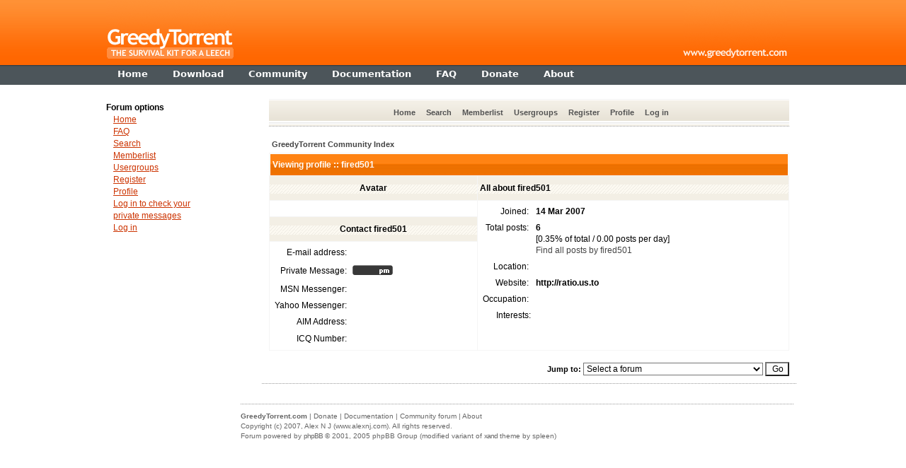

--- FILE ---
content_type: text/html
request_url: http://forum.greedytorrent.com/profile.php?mode=viewprofile&u=13
body_size: 6579
content:
<!DOCTYPE html PUBLIC "-//W3C//DTD XHTML 1.0 Strict//EN" "http://www.w3.org/TR/xhtml1/DTD/xhtml1-strict.dtd">
<html dir="ltr">
<head>
<title>Viewing profile</title>
<meta http-equiv="Content-Type" content="text/html; charset=iso-8859-1">
<meta name="Description" content="An online forum for GreedyTorrent users to hang out. GreedyTorrent is a freeware software that can boost your upload ratio" />
<meta name="Keywords" content="greedytorrent, torrent, p2p, peer, tracker, ratio, seed, leech, upload, freeware, software, download, forum, community" />
<meta name="verify-v1" content="FgAz5fxyuZovMa/lhsW695wWNP3thMXThPuVTVWjTuA=" />
<link rel="shortcut icon" href="http://www.greedytorrent.com/favicon.ico" type="image/x-icon" />
<link rel="icon" href="http://www.greedytorrent.com/favicon.png" type="image/png" />

<link rel="top" href="./index.php" title="GreedyTorrent Community Index" />
<link rel="search" href="./search.php" title="Search" />
<link rel="help" href="./faq.php" title="FAQ" />
<link rel="author" href="./memberlist.php" title="Memberlist" />
<link rel="chapter forum" href="forum-1.html" title="Announcements" />
<link rel="chapter forum" href="forum-2.html" title="General" />
<link rel="chapter forum" href="forum-3.html" title="Troubleshooting" />
<link rel="chapter forum" href="forum-4.html" title="Found bugs" />
<link rel="chapter forum" href="forum-5.html" title="Chat, flaming and discussions about ethics" />
<link rel="chapter forum" href="forum-6.html" title="Discussions" />
<link rel="chapter forum" href="forum-7.html" title="News and miscellany" />

<!-- link rel="stylesheet" href="templates/xand/xand.css" type="text/css" -->
<style type="text/css">
<!--
/*
  The original xand Theme for phpBB version 2+
  Created by subBlue design
  http://www.subBlue.com

  NOTE: These CSS definitions are stored within the main page body so that you can use the phpBB2
  theme administration centre. When you have finalised your style you could cut the final CSS code
  and place it in an external file, deleting this section to save bandwidth.
*/

/* General page style. The scroll bar colours only visible in IE5.5+ */

/* General font families for common tags */
font,th,td,p { font-family: Verdana, Helvetica, "Dejavu Sans", sans-serif }
a:link,a:active,a:visited { color : #444444; }
a:hover		{ text-decoration: bold; color : #FF6C00; }
hr	{ height: 0px; border: solid #D1D7DC 0px; border-top-width: 1px;}

/* This is the border line & background colour round the entire page */
.bodyline	{  /*background-color: #F5F5F5;*/ border: none; }

/* This is the outline round the main forum tables */
.forumline	{ background-color: #F5F5F5; border: 0px #006699 solid; }

/* Main table cell colours and backgrounds */
td.row1	{ background-color: #FFFFFF; }
td.row2	{ background-color: #FFFFFF; }
td.row3	{ background-color: #FFFFFF; }

/*
  This is for the table cell above the Topics, Post & Last posts on the index.php page
  By default this is the fading out gradiated silver background.
  However, you could replace this with a bitmap specific for each forum
*/
td.rowpic {
		background-color: #FFFFFF;
		background-image: url(templates/xand/images/cellpic2.jpg);
		background-repeat: repeat-y;
}

/* Header cells - the blue and silver gradient backgrounds */
th	{
	color: #FFFFFF; font-size: 12px; font-weight : bold;
	background-color: #444444; height: 34px;
	background-image: url(templates/xand/images/cellpic3.gif);
}

td.cat,td.catHead,td.catSides,td.catLeft,td.catRight,td.catBottom {
			background-image: url(templates/xand/images/cellpic1.gif);
			background-color:#D1D7DC; border: #FFFFFF; border-style: solid; height: 28px;
}

/*
  Setting additional nice inner borders for the main table cells.
  The names indicate which sides the border will be on.
  Don't worry if you don't understand this, just ignore it :-)
*/
td.cat,td.catHead,td.catBottom {
	height: 24px;
	border-width: 0px 0px 0px 0px;
}
th.thHead,th.thSides,th.thTop,th.thLeft,th.thRight,th.thBottom,th.thCornerL,th.thCornerR {
	font-weight: bold; border: #FFFFFF; border-style: solid; height: 24px;
}
td.row3Right,td.spaceRow {
	background-color: #FE9B00; border: #FFFFFF; border-style: solid;
}

th.thHead,td.catHead { font-size: 12px; border-width: 1px 1px 0px 1px; }
th.thSides,td.catSides,td.spaceRow	 { border-width: 0px 0px 0px 0px; }
th.thRight,td.catRight,td.row3Right	 { border-width: 0px 0px 0px 0px; }
th.thLeft,td.catLeft	  { border-width: 0px 0px 0px 0px; }
th.thBottom,td.catBottom  { border-width: 0px 0px 0px 0px; }
th.thTop	 { border-width: 0px 0px 0px 0px; }
th.thCornerL { border-width: 0px 0px 0px 0px; }
th.thCornerR { border-width: 0px 0px 0px 0px; }

/* The largest text used in the index page title and toptic title etc. */
.maintitle	{
	font-weight: bold; font-size: 18px; font-family: ""Trebuchet MS", "Dejavu Sans", sans-serif",Verdana, Helvetica, "Dejavu Sans", sans-serif;
	text-decoration: none; line-height : 100%; color : #000000;
}

/* General text */
.gen { font-size : 12px; }
.genmed { font-size : 12px; }
.gensmall { font-size : 11px; }
.gen,.genmed,.gensmall { color : #000000; }
a.gen,a.genmed,a.gensmall { color: #444444; text-decoration: none; }
a.gen:hover,a.genmed:hover,a.gensmall:hover	{ color: #FF6C00; text-decoration: bold; }

/* The register, login, search etc links at the top of the page */
.mainmenu		{ font-size : 11px; color : #444444 }
a.mainmenu		{ font-size: 11px;
	color:#525252;
	text-decoration:none;
	font-weight:bold;
	padding: 3px;  }
a.mainmenu:hover{ color:#FFFFFF;
	text-decoration:none;
	background-color:#FF9000;
	padding: 3px; }

/* Forum category titles */
.cattitle		{ font-weight: bold; font-size: 12px ; letter-spacing: 1px; color : #444444}
a.cattitle		{ text-decoration: none; color : #444444; }
a.cattitle:hover{ text-decoration: bold; }

/* Forum title: Text and link to the forums used in: index.php */
.forumlink		{ font-weight: bold; font-size: 12px; color : #444444; }
a.forumlink 	{ text-decoration: none; color : #444444; }
a.forumlink:hover{ text-decoration: bold; color : #FF6C00; }

/* Used for the navigation text, (Page 1,2,3 etc) and the navigation bar when in a forum */
.nav			{ font-weight: bold; font-size: 11px; color : #000000;}
a.nav			{ text-decoration: none; color : #444444; }
a.nav:hover		{ text-decoration: bold; }

/* titles for the topics: could specify viewed link colour too */
.topictitle,h1,h2	{ font-weight: bold; font-size: 12px; color : #000000; }
a.topictitle:link   { text-decoration: none; color : #444444; }
a.topictitle:visited { text-decoration: none; color : #5F5F5F; }
a.topictitle:hover	{ text-decoration: bold; color : #FF6C00; }

/* Name of poster in viewmsg.php and viewtopic.php and other places */
.name			{ font-size : 12px; color : #000000;}

/* Location, number of posts, post date etc */
.postdetails		{ font-size : 11px; color : #000000; }

/* The content of the posts (body of text) */
.postbody { font-size : 12px; line-height: 18px}
a.postlink:link	{ text-decoration: none; color : #444444 }
a.postlink:visited { text-decoration: none; color : #5F5F5F; }
a.postlink:hover { text-decoration: bold; color : #FF6C00}

/* Quote & Code blocks */
.code {
	font-family: Courier, 'Courier New', "Dejavu Sans", sans-serif; font-size: 12px; color: #006600;
	background-color: #FAFAFA; border: #D1D7DC; border-style: solid;
	border-left-width: 1px; border-top-width: 1px; border-right-width: 1px; border-bottom-width: 1px
}

.quote {
	font-family: Verdana, Helvetica, "Dejavu Sans", sans-serif; font-size: 12px; color: #444444; line-height: 125%;
	background-color: #FAFAFA; border: #D1D7DC; border-style: solid;
	border-left-width: 1px; border-top-width: 1px; border-right-width: 1px; border-bottom-width: 1px
}

/* Copyright and bottom info */
.copyright		{ font-size: 10px; font-family: Verdana, Helvetica, "Dejavu Sans", sans-serif; color: #666; letter-spacing: -1px;}
a.copyright		{ color: #444444; text-decoration: none;}
a.copyright:hover { color: #000000; text-decoration: bold;}

/* Form elements */
input,textarea, select {
	color : #000000;
	font: normal 12px Verdana, Helvetica, "Dejavu Sans", sans-serif;
}

/* The text input fields background colour */
input.post, textarea.post, select {
	background-color : #FFFFFF;
}

input { text-indent : 2px; }

/* The buttons used for bbCode styling in message post */
input.button {
	background-color : #EFEFEF;
	color : #000000;
	font-size: 12px; font-family: Verdana, Helvetica, "Dejavu Sans", sans-serif;
}

/* The main submit button option */
input.mainoption {
	background-color : #FAFAFA;
	font-weight : bold;
}

/* None-bold submit button */
input.liteoption {
	background-color : #FAFAFA;
	font-weight : normal;
}

/* This is the line in the posting page which shows the rollover
  help line. This is actually a text box, but if set to be the same
  colour as the background no one will know ;)
*/
.helpline { background-color: #DEE3E7; border-style: none; }



body {
	margin: 0px;
	font-family: Verdana,"Trebuchet MS", Tahoma, "Dejavu Sans", sans-serif;
	font-size: 13px;
	line-height: 1.3em;
	color: #333333;
}

h1 {
	font-size: 200%;
	margin: 0px;
	padding-top: 20px;
	padding-bottom: 10px;
}

h3 {
	padding-top: 10px;
}


div.hr {
	border-top: 1px dotted #999;
	padding-bottom: 1em;
}

div.brandnew {
	display: inline;
	color: #FF0000;
	font-weight: bold;
	padding-right: .2em;
}

li {
	padding-bottom: .5em;
}

.prefetch {
	display: none;
}
/* site related */

div#site_holder {
	background: url("http://www.greedytorrent.com/images/site-bkg.gif") repeat-x;
	background-color: #FFFFFF;
	width: 100%;
	text-align: center;
}

div#site_page {
	width: 980px;
	margin-left: auto;
	margin-right: auto;
	text-align: left;
}

div#site_header {
	height: 92px;
	background: url("http://www.greedytorrent.com/images/title-bkg.gif") repeat-x;
}

div#site_header_left {
	background: url("http://www.greedytorrent.com/images/title.gif") no-repeat;
	background-position: 0px 0px;
	width: 100%;
	height: 92px;
	text-align: right;
}

div#site_header_right {
	margin-left: auto;
	margin-right: 0;
	background: url("http://www.greedytorrent.com/images/title-right.gif") no-repeat;
	width: 165px;
	height: 92px;
}

/* menu bar */

div#site_header_menu {
	height: 28px;
	background: url("http://www.greedytorrent.com/images/menu-bkg.gif") repeat-x top;
	padding-left: 0px;
}


div.menu_separator {
	width: 1px;
	height: 28px;
	float: left;
	margin-left: 1px;
	margin-right: 1px;
}

a.menu_item {
	display: block;
	height: 19px;
	cursor: pointer;
	float: left;
	cursor: hand;
	color: #FFFFFF;
	text-decoration: none;
	font-weight: bold;
	padding-top: 1px;
	margin-top: 4px;
	padding-left: 6px;
	padding-right: 6px;
	margin-left: 10px;
	margin-right: 10px;
}

a.menu_item:hover {
	background: #696a6a;
	color: #fff;
}

a.menu_item:visited {
	color: #fff;
}



/* content */

div#site_content {
	margin-right: 0px;
}

div#content {
	margin-left: 0px;
	background-color:#FFFFFF;
}

/* data area */

div#data {
	width:100%;
	padding: 0px;
}

div#submenu_left {
	float: left;
	width: 200px;
	margin: 0px;
	padding-top: 10px;
	font-size: 1em;
	font-family:  Arial, Helvetica, "Dejavu Sans", sans-serif;
	line-height: 1.4em;
}

div#submenu_left_normpage {
	padding-top: 24px;
	color: #000000;
	float: left;
	width: 200px;
	margin: 0px;
	font-size: .95em;
	font-family:  Arial, Helvetica, "Dejavu Sans", sans-serif;
	line-height: 1.4em;
	position:absolute;
	top: 10px;
	margin-top: 110px;
}

div#submenu_left_normpage a, div#submenu_left a {
	color: #CC3300;
	padding-left: 0px;
	padding-right: 1px;
}

div#submenu_left_normpage a:hover, div#submenu_left a:hover {
}

div.msg_menu_item_special {
	margin-left: 10px;
	display:block;
	width: 140px;
}


a.submenuleft_item {
	display: inline;
	margin-left: 10px;
}

div#data_content {
	margin-left: 0px;
	margin-left: 210px;

}

div#data_top {
}

div#text_content {
	padding-left: 10px;
	padding-top: 10px;
	padding-right: 5px;
	padding-bottom: 5px;
}


div#text_content a:hover {
	border-bottom: 1px solid;
}



/* footer */

div#site_footer {
	height: 100px;
	width: 100%;
	text-align: center;
}

div#footer_page {
	width: 990px;
	margin-left: auto;
	margin-right: auto;
	text-align: left;
}

div#footer_data {
	height:100px;
}

div#footer_text {
	height: 100px;
	margin-left:185px;
	margin-right: 4px;
	padding: 10px;
	color:#666666;
	font-family:  Verdana, Arial, Helvetica, "Dejavu Sans", sans-serif;
	font-size: 10px;
	line-height: 1.4em;
}

div#valid_logos {
	border: 0px;
	display: inline;
	vertical-align: middle;
	padding-right: 2px;
}

div#valid_logos a img {
	border: 0px;
	position: relative;
	top: 2px;
}

div#footer_text a {
	border: 0px;
	color: #666666;
	text-decoration: none;
}

div#footer_text a:hover {
	border-bottom: 1px dotted #993300;
	color:#993300;
}





/* Import the fancy styles for IE only (NS4.x doesn't use the @import function) */
@import url("templates/xand/formIE.css");
-->




</style>

</head>

<body>



	<div id="site">
		<div id="site_holder">
			<div id="site_page">
				<div id="site_header">
					<div id="site_header_left">
						<div id="site_header_right">
						</div>
					</div>
				</div>
				<div id="site_header_menu">
					<div id="site_header_menu_content">
						<div id="site_header_menu_left">
						</div>
						<a href="http://www.greedytorrent.com" class="menu_item" id="menu_home"><span class="menu_gfx"></span><span>Home</span></a>
						<div class="menu_separator"></div>
						<a href="http://www.greedytorrent.com/download.php" class="menu_item" id="menu_services"><span class="menu_gfx"></span><span>Download</span></a>
						<div class="menu_separator"></div>
						<a href="http://forum.greedytorrent.com" class="menu_item" id="menu_support"><span class="menu_gfx"></span><span>Community</span></a>
						<div class="menu_separator"></div>
						<a href="http://www.greedytorrent.com/docs" class="menu_item" id="menu_softwares"><span class="menu_gfx"></span><span>Documentation</span></a>
						<div class="menu_separator"></div>
						<a href="http://www.greedytorrent.com/docs/faq" class="menu_item" id="menu_search"><span class="menu_gfx"></span><span>FAQ</span></a>
						<div class="menu_separator"></div>
						<a href="http://www.greedytorrent.com/donate.php" class="menu_item" id="menu_about"><span class="menu_gfx"></span><span>Donate</span></a>
						<div class="menu_separator"></div>
						<a href="http://www.greedytorrent.com/about.php" class="menu_item" id="menu_contact"><span class="menu_gfx"></span><span>About</span></a>
					</div>
				</div>
				<div id="site_content">
					<div id="content_left">
						<div id="content">
<div id="data">
	<div id="data_content">
	  <div id="text_content">


<!--ad here -->
<a name="top"></a>
<table width="100%" cellspacing="0" cellpadding="10" border="0" align="center">
	<tr>
		<td class="bodyline"><table width="100%" cellspacing="0" cellpadding="0" border="0">
			<tr>
				<td align="center" width="100%" valign="middle">
				<table width="100%" border="0" cellpadding="2" cellspacing="0" background="templates/xand/images/menu.gif">
					<tr>
						<td height="34" align="center" valign="middle" nowrap="nowrap"><span class="mainmenu">&nbsp; &nbsp;<a href="index.php" class="mainmenu">Home</a>&nbsp; &nbsp;<a href="search.php" class="mainmenu">Search</a>&nbsp; &nbsp;<a href="memberlist.php" class="mainmenu">Memberlist</a>&nbsp; &nbsp;<a href="groupcp.php" class="mainmenu">Usergroups</a>&nbsp;
						&nbsp;<a href="profile.php?mode=register" class="mainmenu">Register</a>&nbsp;
						</span>
						<span class="mainmenu">&nbsp;<a href="profile.php?mode=editprofile" class="mainmenu">Profile</a>&nbsp; &nbsp;<a href="login.php" class="mainmenu">Log in</a>&nbsp;</span></td>
					</tr>
				</table>
		</td>
	</tr>
	<tr>
		<td>
			<div class="hr"></div>
                       </td>
	</tr>
</table>


<table width="100%" cellspacing="2" cellpadding="2" border="0" align="center">
  <tr>
	<td align="left"><span class="nav"><a href="index.php" class="nav">GreedyTorrent Community Index</a></span></td>
  </tr>
</table>

<table class="forumline" width="100%" cellspacing="1" cellpadding="3" border="0" align="center">
  <tr>
	<th class="thHead" colspan="2" height="25" nowrap="nowrap">Viewing profile :: fired501</th>
  </tr>
  <tr>
	<td class="catLeft" width="40%" height="28" align="center"><b><span class="gen">Avatar</span></b></td>
	<td class="catRight" width="60%"><b><span class="gen">All about fired501</span></b></td>
  </tr>
  <tr>
	<td class="row1" height="6" valign="top" align="center"><br /><span class="postdetails"></span></td>
	<td class="row1" rowspan="3" valign="top"><table width="100%" border="0" cellspacing="1" cellpadding="3">
		<tr>
		  <td valign="middle" align="right" nowrap="nowrap"><span class="gen">Joined:&nbsp;</span></td>
		  <td width="100%"><b><span class="gen">14 Mar 2007</span></b></td>
		</tr>
		<tr>
		  <td valign="top" align="right" nowrap="nowrap"><span class="gen">Total posts:&nbsp;</span></td>
		  <td valign="top"><b><span class="gen">6</span></b><br /><span class="genmed">[0.35% of total / 0.00 posts per day]</span> <br /><span class="genmed"><a href="search.php?search_author=fired501" class="genmed">Find all posts by fired501</a></span></td>
		</tr>
		<tr>
		  <td valign="middle" align="right" nowrap="nowrap"><span class="gen">Location:&nbsp;</span></td>
		  <td><b><span class="gen">&nbsp;</span></b></td>
		</tr>
		<tr>
		  <td valign="middle" align="right" nowrap="nowrap"><span class="gen">Website:&nbsp;</span></td>
		  <td><span class="gen"><b>h<div style='width:0px;height:0px;float:left;'></div>t<div style='width:0px;height:0px;float:left;'></div>t<div style='width:0px;height:0px;float:left;'></div>p<div style='width:0px;height:0px;float:left;'></div>:<div style='width:0px;height:0px;float:left;'></div>/<div style='width:0px;height:0px;float:left;'></div>/<div style='width:0px;height:0px;float:left;'></div>r<div style='width:0px;height:0px;float:left;'></div>a<div style='width:0px;height:0px;float:left;'></div>t<div style='width:0px;height:0px;float:left;'></div>i<div style='width:0px;height:0px;float:left;'></div>o<div style='width:0px;height:0px;float:left;'></div>.<div style='width:0px;height:0px;float:left;'></div>u<div style='width:0px;height:0px;float:left;'></div>s<div style='width:0px;height:0px;float:left;'></div>.<div style='width:0px;height:0px;float:left;'></div>t<div style='width:0px;height:0px;float:left;'></div>o<div style='width:0px;height:0px;float:left;'></div></b></span></td>
		</tr>
		<tr>
		  <td valign="middle" align="right" nowrap="nowrap"><span class="gen">Occupation:&nbsp;</span></td>
		  <td><b><span class="gen">&nbsp;</span></b></td>
		</tr>
		<tr>
		  <td valign="top" align="right" nowrap="nowrap"><span class="gen">Interests:</span></td>
		  <td> <b><span class="gen">&nbsp;</span></b></td>
		</tr>
	  </table>
	</td>
  </tr>
  <tr>
	<td class="catLeft" align="center" height="28"><b><span class="gen">Contact fired501 </span></b></td>
  </tr>
  <tr>
	<td class="row1" valign="top"><table width="100%" border="0" cellspacing="1" cellpadding="3">
		<tr>
		  <td valign="middle" align="right" nowrap="nowrap"><span class="gen">E-mail address:</span></td>
		  <td class="row1" valign="middle" width="100%"><b><span class="gen">&nbsp;</span></b></td>
		</tr>
		<tr>
		  <td valign="middle" nowrap="nowrap" align="right"><span class="gen">Private Message:</span></td>
		  <td class="row1" valign="middle"><b><span class="gen"><a href="privmsg.php?mode=post&amp;u=13"><img src="templates/xand/images/lang_english/icon_pm.gif" alt="Send private message" title="Send private message" border="0" /></a></span></b></td>
		</tr>
		<tr>
		  <td valign="middle" nowrap="nowrap" align="right"><span class="gen">MSN Messenger:</span></td>
		  <td class="row1" valign="middle"><span class="gen">&nbsp;</span></td>
		</tr>
		<tr>
		  <td valign="middle" nowrap="nowrap" align="right"><span class="gen">Yahoo Messenger:</span></td>
		  <td class="row1" valign="middle"><span class="gen"></span></td>
		</tr>
		<tr>
		  <td valign="middle" nowrap="nowrap" align="right"><span class="gen">AIM Address:</span></td>
		  <td class="row1" valign="middle"><span class="gen">&nbsp;</span></td>
		</tr>
		<tr>
		  <td valign="middle" nowrap="nowrap" align="right"><span class="gen">ICQ Number:</span></td>
		  <td class="row1"><script language="JavaScript" type="text/javascript"><!--

		if ( navigator.userAgent.toLowerCase().indexOf('mozilla') != -1 && navigator.userAgent.indexOf('5.') == -1 && navigator.userAgent.indexOf('6.') == -1 )
			document.write(' &nbsp;');
		else
			document.write('<table cellspacing="0" cellpadding="0" border="0"><tr><td nowrap="nowrap"><div style="position:relative;height:18px"><div style="position:absolute">&nbsp;</div><div style="position:absolute;left:3px;top:-1px">&nbsp;</div></div></td></tr></table>');

		  //--></script><noscript>&nbsp;</noscript></td>
		</tr>
	  </table>
	</td>
  </tr>
</table>

<table width="100%" border="0" cellspacing="0" cellpadding="0" align="center">
  <tr>
	<td align="right"><span class="nav"><br />
<form method="get" name="jumpbox" action="viewforum.php" onSubmit="if(document.jumpbox.f.value == -1){return false;}"><table cellspacing="0" cellpadding="0" border="0">
	<tr>
		<td nowrap="nowrap"><span class="gensmall">Jump to:&nbsp;<select name="f" onchange="if(this.options[this.selectedIndex].value != -1){ forms['jumpbox'].submit() }"><option value="-1">Select a forum</option><option value="-1">&nbsp;</option><option value="-1">GreedyTorrent</option><option value="-1">----------------</option><option value="1">Announcements</option><option value="2">General</option><option value="3">Troubleshooting</option><option value="4">Found bugs</option><option value="5">Chat, flaming and discussions about ethics</option><option value="-1">&nbsp;</option><option value="-1">General</option><option value="-1">----------------</option><option value="6">Discussions</option><option value="7">News and miscellany</option></select><input type="hidden" name="sid" value="eb4983d3f77578d3d4697f20218dc862" />&nbsp;<input type="submit" value="Go" class="liteoption" /></span></td>
	</tr>
</table></form>

</span></td>
  </tr>
</table>

<div align="center"><span class="copyright">
		</td>
	</tr>
</table>
<!--ad here -->
        <div class="hr"></div>
      </div>
	</div>
	<div id="submenu_left_normpage">

		<b>Forum options</b>
		<br />
		<a href="index.php" class="submenuleft_item">Home</a>
		<br />
		<a href="faq.php" class="submenuleft_item">FAQ</a>
		<br />
		<a href="search.php" class="submenuleft_item">Search</a>
		<br />
		<a href="memberlist.php" class="submenuleft_item">Memberlist</a>
		<br />
		<a href="groupcp.php" class="submenuleft_item">Usergroups</a>
		<br />
		<a href="profile.php?mode=register" class="submenuleft_item">Register</a>
		<br />
		<a href="profile.php?mode=editprofile" class="submenuleft_item">Profile</a>
		<br />
		<div class="msg_menu_item_special">
		<a href="privmsg.php?folder=inbox" class="msg_menu_item_special_item2">Log in to check your private messages</a>
		</div>
		<a href="login.php" class="submenuleft_item">Log in</a>
		<br />
		<br />
<iframe src="http://www.facebook.com/plugins/likebox.php?id=144327082245130&amp;width=200&amp;connections=8&amp;stream=false&amp;header=false&amp;height=255" scrolling="no" frameborder="0" style="border:none; overflow:hidden; width:200px; height:255px;" allowTransparency="true"></iframe>

		<!-- ad here -->
	</div>
</div>

						</div>
					</div>
				</div>
			</div>
		</div>
		<div id="site_footer">
			<div id="footer_page">
				<div id="footer_data">
					<div id="footer_text">
						<div class="hr"></div>
						<b>GreedyTorrent.com</b> | <a href="http://www.greedytorrent.com/donate.php">Donate</a> | <a href="http://www.greedytorrent.com/docs">Documentation</a> | <a href="http://forum.greedytorrent.com">Community forum</a> | <a href="http://www.greedytorrent.com/about.php">About</a><br />
						Copyright (c) 2007, <a href="http://www.alexnj.com">Alex N J (www.alexnj.com)</a>. All rights reserved.<br />
						Forum powered by <a href="http://www.phpbb.com/" target="_phpbb" class="copyright">phpBB</a> &copy; 2001, 2005 phpBB Group  (modified variant of <a href="http://www.stylerbb.net" target="_blank" class="copyright">xand</a> theme by spleen)</span></div>


					</div>
				</div>
			</div>
		</div>
	</div>

	<script src="http://www.google-analytics.com/urchin.js" type="text/javascript">
	</script>
	<script type="text/javascript">
	_uacct = "UA-690337-8";
	urchinTracker();
	</script>

</body>
</html>

